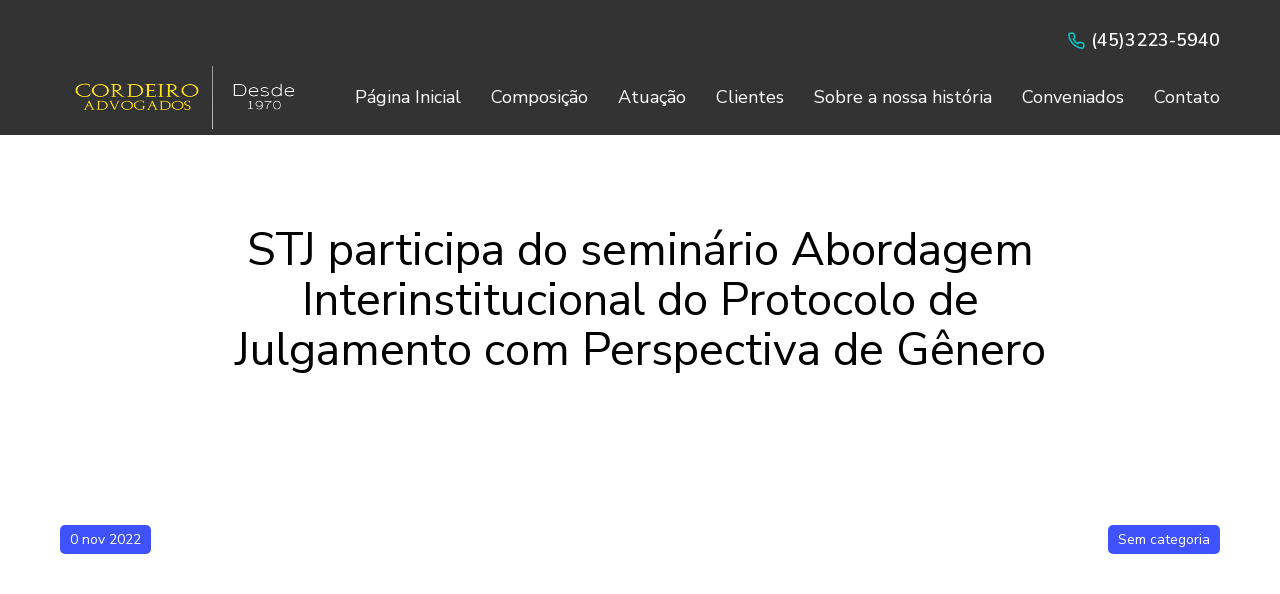

--- FILE ---
content_type: text/css
request_url: https://cordeiro.adv.br/wp-content/themes/dt-the7/css/compatibility/elementor/the7-carousel-navigation.min.css?ver=12.2.0
body_size: 364
content:
.elementor-owl-carousel-call .owl-nav{display:var(--arrow-display,inline-flex);opacity:var(--arrow-opacity,1);transition:all .3s}.elementor-owl-carousel-call .owl-nav>div{position:absolute;display:inline-flex;justify-content:center;align-items:center;transition:all .3s;top:calc(50% + var(--arrow-v-offset,0) + var(--offset-v-t-img));--arrow-translate-y:-50%;transform:translate3d(var(--arrow-translate-x,0),var(--arrow-translate-y),0)}.elementor-owl-carousel-call .owl-nav>div i{font-size:var(--arrow-icon-size);transition:color .3s}.elementor-owl-carousel-call .owl-nav>div i:before{color:inherit}.elementor-owl-carousel-call .owl-nav>div svg{width:var(--arrow-icon-size);height:auto;transition:fill .3s,color .3s}.elementor-owl-carousel-call .owl-nav .owl-prev{left:var(--arrow-h-offset,10px);--arrow-translate-x:0}.elementor-owl-carousel-call .owl-nav .owl-next{left:calc(100% - var(--arrow-h-offset,10px));--arrow-translate-x:-100%}.elementor-owl-carousel-call:hover .owl-nav{opacity:1}.elementor-owl-carousel-call:not(:hover) .owl-nav{transition-delay:650ms}.elementor-owl-carousel-call .owl-dots{display:var(--bullet-display,inline-flex);opacity:var(--bullet-opacity,1);transform:translate3d(var(--bullet-translate-x,0),var(--bullet-translate-y,-50%),0);transition:all .3s}.elementor-owl-carousel-call .owl-dots .owl-dot{width:var(--bullet-size);height:var(--bullet-size);margin:0 calc(var(--bullet-gap,10px)/ 2)}.elementor-owl-carousel-call:hover .owl-dots{opacity:1}div.bullets-scale-up .elementor-owl-carousel-call .owl-dot:not(.active):not(:hover) span{background:var(--bullet-color,var(--the7-accent-color))}div.bullets-scale-up .elementor-owl-carousel-call .owl-dot:not(.active):hover span{background:var(--bullet-hover-color,var(--the7-accent-color))}div.bullets-scale-up .elementor-owl-carousel-call .owl-dot.active span{background:var(--bullet-active-color,var(--the7-accent-color))}div.bullets-stroke .elementor-owl-carousel-call .owl-dot:not(.active):not(:hover) span{background:var(--bullet-color,var(--the7-accent-color))}div.bullets-stroke .elementor-owl-carousel-call .owl-dot:not(.active):hover span{background:var(--bullet-hover-color,var(--the7-accent-color))}div.bullets-stroke .elementor-owl-carousel-call .owl-dot.active span{box-shadow:0 0 0 var(--bullet-border-width,2px) var(--bullet-active-color,var(--the7-accent-color))!important}div.bullets-fill-in .elementor-owl-carousel-call .owl-dot:not(.active):not(:hover) span{box-shadow:inset 0 0 0 var(--bullet-border-width,2px) var(--bullet-color,var(--the7-accent-color))!important}div.bullets-fill-in .elementor-owl-carousel-call .owl-dot:not(.active):hover span{box-shadow:inset 0 0 0 var(--bullet-border-width,2px) var(--bullet-hover-color,var(--the7-accent-color))}div.bullets-fill-in .elementor-owl-carousel-call .owl-dot.active span{box-shadow:inset 0 0 0 calc(var(--bullet-border-width,2px) + 10px) var(--bullet-active-color,var(--the7-accent-color))}div.bullets-small-dot-stroke .elementor-owl-carousel-call .owl-dot:not(.active):not(:hover) span{background:var(--bullet-color,var(--the7-accent-color))}div.bullets-small-dot-stroke .elementor-owl-carousel-call .owl-dot:not(.active):hover span{background:var(--bullet-hover-color,var(--the7-accent-color))}div.bullets-small-dot-stroke .elementor-owl-carousel-call .owl-dot.active span{background:var(--bullet-active-color,var(--the7-accent-color))}div.bullets-small-dot-stroke .elementor-owl-carousel-call .owl-dot.active{box-shadow:0 0 0 var(--bullet-border-width,2px) var(--bullet-active-color,var(--the7-accent-color))}div.bullets-ubax .elementor-owl-carousel-call .owl-dot span{background:var(--bullet-color,var(--the7-accent-color));border-width:min(calc(var(--bullet-size)/ 2),var(--bullet-border-width,2px))}div.bullets-ubax .elementor-owl-carousel-call .owl-dot.active span{border-color:var(--bullet-active-color,var(--the7-accent-color))}div.bullets-ubax .elementor-owl-carousel-call .owl-dot:not(.active):hover span{background:var(--bullet-hover-color,var(--the7-accent-color))}div.bullets-etefu .elementor-owl-carousel-call .owl-dot span{background:var(--bullet-color,var(--the7-accent-color));border-radius:0!important;height:var(--bullet-border-width,100%)!important}div.bullets-etefu .elementor-owl-carousel-call .owl-dot:not(.active):hover span{background:var(--bullet-hover-color,var(--the7-accent-color))}div.bullets-etefu .elementor-owl-carousel-call .owl-dot span:before{background:var(--bullet-active-color,var(--the7-accent-color));opacity:0;transition:opacity .5s;transform:translate3d(0,0,0)}div.bullets-etefu .elementor-owl-carousel-call .owl-dot.active span:before{opacity:1}div.bullets-etefu .elementor-owl-carousel-call{--bullet-border-width:5px}